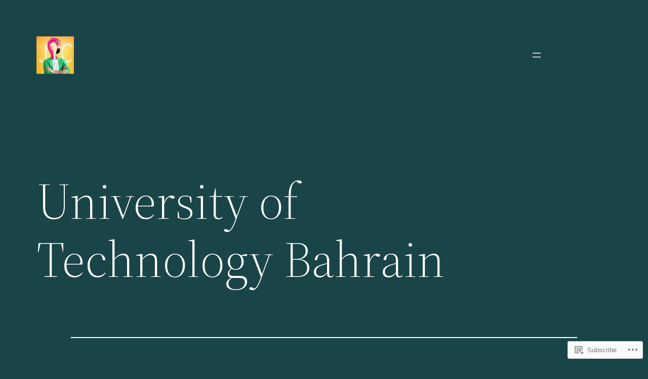

--- FILE ---
content_type: text/html; charset=utf-8
request_url: https://video.wordpress.com/embed/44lbD5IL?cover=1&posterUrl=https%3A%2F%2Fjorgethecreative.files.wordpress.com%2F2021%2F07%2Futb_3.jpg&preloadContent=metadata&hd=0
body_size: 2478
content:
<!DOCTYPE html>
<html style="background-color: transparent; overflow: hidden;">
<head>
	<meta charset="utf-8" />
	<meta name="viewport" content="width=device-width,initial-scale=1.0,minimum-scale=1.0,user-scalable=no" />
	<meta name="robots" content="noindex" />
	<meta http-Equiv="Cache-Control" Content="no-cache" />
	<meta http-Equiv="Pragma" Content="no-cache" />
	<meta http-Equiv="Expires" Content="0" />
	<link rel="shortcut icon" type="image/x-icon" href="https://secure.gravatar.com/blavatar/d829502dd780a0215fe1fb6ba536d78c?s=32" sizes="16x16" />
	<link rel="icon" type="image/x-icon" href="https://secure.gravatar.com/blavatar/d829502dd780a0215fe1fb6ba536d78c?s=32" sizes="16x16" />
	<link rel="apple-touch-icon" href="https://secure.gravatar.com/blavatar/d829502dd780a0215fe1fb6ba536d78c?s=114" />
	<title>university-of-technology-bahrain-utb_720p-hd</title></head>
<body>
<div id="video" style="position: absolute; top: 0; bottom: 0; left: 0; right: 0; width: 100%; height: 100%;"></div>
<script>
	if ( ! window.globalVideoPressArgs ) {
		window.globalVideoPressArgs = {};
	}
			window.globalVideoPressArgs.isPrivate = false;
	window.globalVideoPressArgs.translationData = window.globalVideoPressArgs.translationData || {"language":"en-gb","languages":{"en-gb":{", opens captions settings dialog":", opens captions settings dialog",", opens descriptions settings dialog":", opens descriptions settings dialog",", opens subtitles settings dialog":", opens subtitles settings dialog",", selected":", selected","A network error caused the media download to fail part-way.":"A network error caused the media download to fail part-way.","A network error occurred, check your connection and try again.":"A network error occurred, check your connection and try again.","Audio Player":"Audio Player","Audio Track":"Audio Track","Auto":"Auto","Autoplay":"Autoplay","Background":"Background","Beginning of dialog window. Escape will cancel and close the window.":"Beginning of dialog window. Escape will cancel and close the window.","Black":"Black","Blue":"Blue","Caption Area Background":"Caption Area Background","Caption Settings Dialog":"Caption Settings Dialog","Captions":"Captions","Casual":"Casual","Chapter":"Chapter","Chapters":"Chapters","Close":"Close","Close Modal Dialog":"Close Modal Dialog","Color":"Colour","Content Unavailable":"Content Unavailable","Continue":"Continue","Conversion failed.":"Conversion failed.","Copied":"Copied","Copy":"Copy","Current Time":"Current Time","Cyan":"Cyan","Depressed":"Depressed","Descriptions":"Descriptions","Done":"Done","Download this video":"Download this video","Drop shadow":"Drop shadow","Duration":"Duration","Embed (HTML)":"Embed (HTML)","End of dialog window.":"End of dialog window.","Error occurred":"Error occurred","Exit Fullscreen":"Exit fullscreen","Exit Picture-in-Picture":"Exit Picture-in-Picture","Font Family":"Font Family","Font Size":"Font Size","Fullscreen":"Fullscreen","Green":"Green","LIVE":"LIVE","Learn More":"Learn More","Learn more":"Learn more","Link":"Link","Loaded":"Loaded","Loading\u2026":"Loading\u2026","Loop":"Loop","Magenta":"Magenta","Make sure you are signed in and a member of the site.":"Make sure you are signed in and a member of the site.","Modal Window":"Modal Window","Monospace Sans-Serif":"Monospace Sans-Serif","Monospace Serif":"Monospace Serif","Mute":"Mute","No compatible source was found for this media.":"No compatible source was found for this media.","No content":"No content","None":"None","Off":"Off","Opacity":"Opacity","Opaque":"Opaque","Pause":"Pause","Picture-in-Picture":"Picture-in-Picture","Play":"Play","Play Video":"Play Video","Playback Rate":"Playback Rate","Playing in Picture-in-Picture":"Playing in Picture-in-Picture","Please enter your birth date":"Please enter your birth date","Progress":"Progress","Progress Bar":"Progress Bar","Proportional Sans-Serif":"Proportional Sans-Serif","Proportional Serif":"Proportional Serif","Quality":"Quality","Raised":"Raised","Red":"Red","Remaining Time":"Remaining Time","Replay":"Replay","Reset":"Reset","Script":"Script","Seek to live, currently behind live":"Seek to live, currently behind live","Seek to live, currently playing live":"Seek to live, currently playing live","Semi-Transparent":"Semi-Transparent","Settings Menu":"Settings Menu","Share Button":"Share Button","Skip backward {1} seconds":"Skip backward {1} seconds","Skip forward {1} seconds":"Skip forward {1} seconds","Small Caps":"Small Caps","Speed":"Speed","Start at {1}":"Start at {1}","Stream Type":"Stream Type","Subtitles":"Subtitles","Text":"Text","Text Background":"Text Background","Text Edge Style":"Text Edge Style","The media could not be loaded, either because the server or network failed or because the format is not supported.":"The media could not be loaded, either because the server or network failed or because the format is not supported.","The media is encrypted and we do not have the keys to decrypt it.":"The media is encrypted and we do not have the keys to decrypt it.","The media playback was aborted due to a corruption problem or because the media used features your browser did not support.":"The media playback was aborted due to a corruption problem or because the media used features your browser did not support.","There\u2019s been an error":"There\u2019s been an error","This is a modal window":"This is a modal window","This modal can be closed by pressing the Escape key or activating the close button.":"This modal can be closed by pressing the Escape key or activating the close button.","This site\u2019s video trial has expired.":"This site\u2019s video trial has expired.","This video belongs to a site in trial mode. Only the site owner is able to view it at this time.":"This video belongs to a site in trial mode. Only the site owner is able to view it at this time.","This video is private":"This video is private","This video isn\u2019t available.":"This video isn\u2019t available.","This video may display mature content.":"This video may display mature content.","Transparent":"Transparent","Uniform":"Uniform","Unknown error":"Unknown error","Unmute":"Unmute","Video Player":"Video Player","Volume Level":"Volume Level","We are converting this video for optimal playback...":"We are converting this video for optimal playback...","White":"White","Window":"Window","YYYY":"YYYY","Yellow":"Yellow","You aborted the media playback":"You aborted the media playback","captions off":"captions off","captions settings":"captions settings","descriptions off":"descriptions off","descriptions settings":"descriptions settings","progress bar timing: currentTime={1} duration={2}":"progress bar timing: currentTime={1} duration={2}","restore all settings to the default values":"restore all settings to the default values","subtitles off":"subtitles off","subtitles settings":"subtitles settings","{1} is loading.":"{1} is loading."}}};
	window.globalVideoPressArgs.isRestrictedVideoSite = false;
	window.globalVideoPressArgs.isActiveVideoTrialSite = false;
</script>
		<script>
		if ( ! window.globalVideoPressArgs ) {
			window.globalVideoPressArgs = {};
		}
		window.globalVideoPressArgs.authToken = '';
		window.globalVideoPressArgs.isPrivate = false;
		window.addEventListener( 'message', function ( event ) {
			var allowed_origins = [ 'https://videopress.com', 'https://video.wordpress.com' ];
			if ( -1 === allowed_origins.indexOf( event.origin ) ) {
				return;
			}

			if ( event.data.event !== 'videopress_token_request' ) {
				return;
			}

			var guid = event.data.guid;
			var token = window.globalVideoPressArgs.authToken;
			var isPrivate = window.globalVideoPressArgs.isPrivate;

			if ( isPrivate && ! token ) {
				event.source.postMessage(
			{
				event: 'videopress_token_error',
					guid: guid,
			},
				'*'
							);
				return;
			}
			event.source.postMessage(
			{
				event: 'videopress_token_received',
					guid: guid,
					jwt: token,
			},
				'*'
						);
		} );
		</script>
		<script src="/wp-content/plugins/video/assets/js/videojs/videopress-routes.min.js?m=1765917988"></script>
<script>
	(function () {
		var isEmbedded = window !== window.parent;
		if ( isEmbedded ) {
			return;
		}

		window.addEventListener( 'message', function ( event ) {
			var allowed_origins = [ 'https://videopress.com', 'https://video.wordpress.com' ];
			if ( -1 === allowed_origins.indexOf( event.origin ) ) {
				return;
			}

			if ( event.data.event !== 'videopress_token_request' ) {
				return;
			}

			var guid = event.data.guid;
			var token = window.globalVideoPressArgs.authToken;
			var isPrivate = window.globalVideoPressArgs.isPrivate;

			if ( isPrivate && ! token ) {
				event.source.postMessage(
					{
						event: 'videopress_token_error',
							guid: guid,
							privacyDetails: window.globalVideoPressArgs.privacyDetails,
					},
					'*'
				);
				return;
			}

			event.source.postMessage(
				{
					event: 'videopress_token_received',
						guid: guid,
						jwt: token,
				},
				'*'
			);

		} );
	})();
</script>
</body>
</html>


--- FILE ---
content_type: text/css;charset=utf-8
request_url: https://s0.wp.com/?custom-css=1&csblog=bWmFr&cscache=6&csrev=10
body_size: -41
content:
#g8-name{background-color:#8da2a4}#g8-email{background-color:#8da2a4}#contact-form-comment-g8-message{background-color:#8da2a4}.wp-block-button .wp-block-button__link{border:2px solid}.wp-block-navigation__responsive-container.is-menu-open{background-color:rgba(255, 255, 255, 0.74) !important}